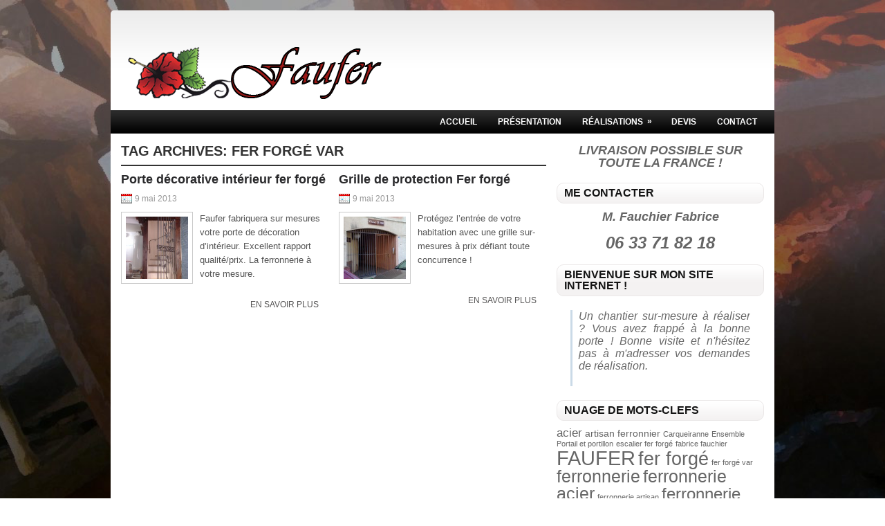

--- FILE ---
content_type: text/html; charset=UTF-8
request_url: https://www.faufer.fr/tag/fer-forge-var/
body_size: 10782
content:
 <!DOCTYPE html><html xmlns="http://www.w3.org/1999/xhtml" lang="fr-FR">
<head profile="http://gmpg.org/xfn/11">
<meta http-equiv="Content-Type" content="text/html; charset=UTF-8" />

<meta name="viewport" content="width=device-width, initial-scale=1.0" />

<link rel="stylesheet" href="https://www.faufer.fr/wp-content/themes/EducationWP/lib/css/reset.css" type="text/css" media="screen, projection" />
<link rel="stylesheet" href="https://www.faufer.fr/wp-content/themes/EducationWP/lib/css/defaults.css" type="text/css" media="screen, projection" />
<!--[if lt IE 8]><link rel="stylesheet" href="https://www.faufer.fr/wp-content/themes/EducationWP/lib/css/ie.css" type="text/css" media="screen, projection" /><![endif]-->

<link rel="stylesheet" href="https://www.faufer.fr/wp-content/themes/EducationWP/style.css" type="text/css" media="screen, projection" />

<meta name='robots' content='index, follow, max-image-preview:large, max-snippet:-1, max-video-preview:-1' />

	<!-- This site is optimized with the Yoast SEO plugin v19.5.1 - https://yoast.com/wordpress/plugins/seo/ -->
	<title>| Faufer</title>
	<link rel="canonical" href="https://www.faufer.fr/tag/fer-forge-var/" />
	<meta property="og:locale" content="fr_FR" />
	<meta property="og:type" content="article" />
	<meta property="og:title" content="| Faufer" />
	<meta property="og:url" content="https://www.faufer.fr/tag/fer-forge-var/" />
	<meta property="og:site_name" content="Faufer" />
	<script type="application/ld+json" class="yoast-schema-graph">{"@context":"https://schema.org","@graph":[{"@type":"CollectionPage","@id":"https://www.faufer.fr/tag/fer-forge-var/","url":"https://www.faufer.fr/tag/fer-forge-var/","name":"| Faufer","isPartOf":{"@id":"https://www.faufer.fr/#website"},"primaryImageOfPage":{"@id":"https://www.faufer.fr/tag/fer-forge-var/#primaryimage"},"image":{"@id":"https://www.faufer.fr/tag/fer-forge-var/#primaryimage"},"thumbnailUrl":"https://www.faufer.fr/wp-content/uploads/2013/05/porte-decorative.jpg","breadcrumb":{"@id":"https://www.faufer.fr/tag/fer-forge-var/#breadcrumb"},"inLanguage":"fr-FR"},{"@type":"ImageObject","inLanguage":"fr-FR","@id":"https://www.faufer.fr/tag/fer-forge-var/#primaryimage","url":"https://www.faufer.fr/wp-content/uploads/2013/05/porte-decorative.jpg","contentUrl":"https://www.faufer.fr/wp-content/uploads/2013/05/porte-decorative.jpg","width":1944,"height":2592,"caption":"porte d'intérieur décorative en fer forgé ! fabrication sur mesure. Pas cher. Excellent rapport qualité/prix. Livraison sur toute la france. Hyères Toulon, la farlède, la garde la crau,"},{"@type":"BreadcrumbList","@id":"https://www.faufer.fr/tag/fer-forge-var/#breadcrumb","itemListElement":[{"@type":"ListItem","position":1,"name":"fer forgé var"}]},{"@type":"WebSite","@id":"https://www.faufer.fr/#website","url":"https://www.faufer.fr/","name":"Faufer","description":"Une ferronnerie à votre mesure | Fer forgé, portail, pergola, porte, garde-corps, marquise et grille en acier. La Ferronnerie sur mesure au Pradet, proche Carqueiranne, La Moutonne, La Crau, La Garde, La Valette, Hyères, Toulon dans le VAR. FRANCE. Farahane Fabrice FAUCHIER, votre ferronnier !","potentialAction":[{"@type":"SearchAction","target":{"@type":"EntryPoint","urlTemplate":"https://www.faufer.fr/?s={search_term_string}"},"query-input":"required name=search_term_string"}],"inLanguage":"fr-FR"}]}</script>
	<!-- / Yoast SEO plugin. -->


<link rel='dns-prefetch' href='//s.w.org' />
<link rel="alternate" type="application/rss+xml" title="Faufer &raquo; Flux de l’étiquette fer forgé var" href="https://www.faufer.fr/tag/fer-forge-var/feed/" />
		<!-- This site uses the Google Analytics by MonsterInsights plugin v8.7.0 - Using Analytics tracking - https://www.monsterinsights.com/ -->
							<script src="//www.googletagmanager.com/gtag/js?id=UA-18674140-5"  data-cfasync="false" data-wpfc-render="false" type="text/javascript" async></script>
			<script data-cfasync="false" data-wpfc-render="false" type="text/javascript">
				var mi_version = '8.7.0';
				var mi_track_user = true;
				var mi_no_track_reason = '';
				
								var disableStrs = [
															'ga-disable-UA-18674140-5',
									];

				/* Function to detect opted out users */
				function __gtagTrackerIsOptedOut() {
					for ( var index = 0; index < disableStrs.length; index++ ) {
						if ( document.cookie.indexOf( disableStrs[ index ] + '=true' ) > -1 ) {
							return true;
						}
					}

					return false;
				}

				/* Disable tracking if the opt-out cookie exists. */
				if ( __gtagTrackerIsOptedOut() ) {
					for ( var index = 0; index < disableStrs.length; index++ ) {
						window[ disableStrs[ index ] ] = true;
					}
				}

				/* Opt-out function */
				function __gtagTrackerOptout() {
					for ( var index = 0; index < disableStrs.length; index++ ) {
						document.cookie = disableStrs[ index ] + '=true; expires=Thu, 31 Dec 2099 23:59:59 UTC; path=/';
						window[ disableStrs[ index ] ] = true;
					}
				}

				if ( 'undefined' === typeof gaOptout ) {
					function gaOptout() {
						__gtagTrackerOptout();
					}
				}
								window.dataLayer = window.dataLayer || [];

				window.MonsterInsightsDualTracker = {
					helpers: {},
					trackers: {},
				};
				if ( mi_track_user ) {
					function __gtagDataLayer() {
						dataLayer.push( arguments );
					}

					function __gtagTracker( type, name, parameters ) {
						if (!parameters) {
							parameters = {};
						}

						if (parameters.send_to) {
							__gtagDataLayer.apply( null, arguments );
							return;
						}

						if ( type === 'event' ) {
							
															parameters.send_to = monsterinsights_frontend.ua;
								__gtagDataLayer( type, name, parameters );
													} else {
							__gtagDataLayer.apply( null, arguments );
						}
					}
					__gtagTracker( 'js', new Date() );
					__gtagTracker( 'set', {
						'developer_id.dZGIzZG' : true,
											} );
															__gtagTracker( 'config', 'UA-18674140-5', {"forceSSL":"true"} );
										window.gtag = __gtagTracker;											(function () {
							/* https://developers.google.com/analytics/devguides/collection/analyticsjs/ */
							/* ga and __gaTracker compatibility shim. */
							var noopfn = function () {
								return null;
							};
							var newtracker = function () {
								return new Tracker();
							};
							var Tracker = function () {
								return null;
							};
							var p = Tracker.prototype;
							p.get = noopfn;
							p.set = noopfn;
							p.send = function (){
								var args = Array.prototype.slice.call(arguments);
								args.unshift( 'send' );
								__gaTracker.apply(null, args);
							};
							var __gaTracker = function () {
								var len = arguments.length;
								if ( len === 0 ) {
									return;
								}
								var f = arguments[len - 1];
								if ( typeof f !== 'object' || f === null || typeof f.hitCallback !== 'function' ) {
									if ( 'send' === arguments[0] ) {
										var hitConverted, hitObject = false, action;
										if ( 'event' === arguments[1] ) {
											if ( 'undefined' !== typeof arguments[3] ) {
												hitObject = {
													'eventAction': arguments[3],
													'eventCategory': arguments[2],
													'eventLabel': arguments[4],
													'value': arguments[5] ? arguments[5] : 1,
												}
											}
										}
										if ( 'pageview' === arguments[1] ) {
											if ( 'undefined' !== typeof arguments[2] ) {
												hitObject = {
													'eventAction': 'page_view',
													'page_path' : arguments[2],
												}
											}
										}
										if ( typeof arguments[2] === 'object' ) {
											hitObject = arguments[2];
										}
										if ( typeof arguments[5] === 'object' ) {
											Object.assign( hitObject, arguments[5] );
										}
										if ( 'undefined' !== typeof arguments[1].hitType ) {
											hitObject = arguments[1];
											if ( 'pageview' === hitObject.hitType ) {
												hitObject.eventAction = 'page_view';
											}
										}
										if ( hitObject ) {
											action = 'timing' === arguments[1].hitType ? 'timing_complete' : hitObject.eventAction;
											hitConverted = mapArgs( hitObject );
											__gtagTracker( 'event', action, hitConverted );
										}
									}
									return;
								}

								function mapArgs( args ) {
									var arg, hit = {};
									var gaMap = {
										'eventCategory': 'event_category',
										'eventAction': 'event_action',
										'eventLabel': 'event_label',
										'eventValue': 'event_value',
										'nonInteraction': 'non_interaction',
										'timingCategory': 'event_category',
										'timingVar': 'name',
										'timingValue': 'value',
										'timingLabel': 'event_label',
										'page' : 'page_path',
										'location' : 'page_location',
										'title' : 'page_title',
									};
									for ( arg in args ) {
																				if ( ! ( ! args.hasOwnProperty(arg) || ! gaMap.hasOwnProperty(arg) ) ) {
											hit[gaMap[arg]] = args[arg];
										} else {
											hit[arg] = args[arg];
										}
									}
									return hit;
								}

								try {
									f.hitCallback();
								} catch ( ex ) {
								}
							};
							__gaTracker.create = newtracker;
							__gaTracker.getByName = newtracker;
							__gaTracker.getAll = function () {
								return [];
							};
							__gaTracker.remove = noopfn;
							__gaTracker.loaded = true;
							window['__gaTracker'] = __gaTracker;
						})();
									} else {
										console.log( "" );
					( function () {
							function __gtagTracker() {
								return null;
							}
							window['__gtagTracker'] = __gtagTracker;
							window['gtag'] = __gtagTracker;
					} )();
									}
			</script>
				<!-- / Google Analytics by MonsterInsights -->
		<script type="text/javascript">
window._wpemojiSettings = {"baseUrl":"https:\/\/s.w.org\/images\/core\/emoji\/14.0.0\/72x72\/","ext":".png","svgUrl":"https:\/\/s.w.org\/images\/core\/emoji\/14.0.0\/svg\/","svgExt":".svg","source":{"concatemoji":"https:\/\/www.faufer.fr\/wp-includes\/js\/wp-emoji-release.min.js?ver=6.0.1"}};
/*! This file is auto-generated */
!function(e,a,t){var n,r,o,i=a.createElement("canvas"),p=i.getContext&&i.getContext("2d");function s(e,t){var a=String.fromCharCode,e=(p.clearRect(0,0,i.width,i.height),p.fillText(a.apply(this,e),0,0),i.toDataURL());return p.clearRect(0,0,i.width,i.height),p.fillText(a.apply(this,t),0,0),e===i.toDataURL()}function c(e){var t=a.createElement("script");t.src=e,t.defer=t.type="text/javascript",a.getElementsByTagName("head")[0].appendChild(t)}for(o=Array("flag","emoji"),t.supports={everything:!0,everythingExceptFlag:!0},r=0;r<o.length;r++)t.supports[o[r]]=function(e){if(!p||!p.fillText)return!1;switch(p.textBaseline="top",p.font="600 32px Arial",e){case"flag":return s([127987,65039,8205,9895,65039],[127987,65039,8203,9895,65039])?!1:!s([55356,56826,55356,56819],[55356,56826,8203,55356,56819])&&!s([55356,57332,56128,56423,56128,56418,56128,56421,56128,56430,56128,56423,56128,56447],[55356,57332,8203,56128,56423,8203,56128,56418,8203,56128,56421,8203,56128,56430,8203,56128,56423,8203,56128,56447]);case"emoji":return!s([129777,127995,8205,129778,127999],[129777,127995,8203,129778,127999])}return!1}(o[r]),t.supports.everything=t.supports.everything&&t.supports[o[r]],"flag"!==o[r]&&(t.supports.everythingExceptFlag=t.supports.everythingExceptFlag&&t.supports[o[r]]);t.supports.everythingExceptFlag=t.supports.everythingExceptFlag&&!t.supports.flag,t.DOMReady=!1,t.readyCallback=function(){t.DOMReady=!0},t.supports.everything||(n=function(){t.readyCallback()},a.addEventListener?(a.addEventListener("DOMContentLoaded",n,!1),e.addEventListener("load",n,!1)):(e.attachEvent("onload",n),a.attachEvent("onreadystatechange",function(){"complete"===a.readyState&&t.readyCallback()})),(e=t.source||{}).concatemoji?c(e.concatemoji):e.wpemoji&&e.twemoji&&(c(e.twemoji),c(e.wpemoji)))}(window,document,window._wpemojiSettings);
</script>
<style type="text/css">
img.wp-smiley,
img.emoji {
	display: inline !important;
	border: none !important;
	box-shadow: none !important;
	height: 1em !important;
	width: 1em !important;
	margin: 0 0.07em !important;
	vertical-align: -0.1em !important;
	background: none !important;
	padding: 0 !important;
}
</style>
	<link rel='stylesheet' id='wp-block-library-css'  href='https://www.faufer.fr/wp-includes/css/dist/block-library/style.min.css?ver=6.0.1' type='text/css' media='all' />
<style id='global-styles-inline-css' type='text/css'>
body{--wp--preset--color--black: #000000;--wp--preset--color--cyan-bluish-gray: #abb8c3;--wp--preset--color--white: #ffffff;--wp--preset--color--pale-pink: #f78da7;--wp--preset--color--vivid-red: #cf2e2e;--wp--preset--color--luminous-vivid-orange: #ff6900;--wp--preset--color--luminous-vivid-amber: #fcb900;--wp--preset--color--light-green-cyan: #7bdcb5;--wp--preset--color--vivid-green-cyan: #00d084;--wp--preset--color--pale-cyan-blue: #8ed1fc;--wp--preset--color--vivid-cyan-blue: #0693e3;--wp--preset--color--vivid-purple: #9b51e0;--wp--preset--gradient--vivid-cyan-blue-to-vivid-purple: linear-gradient(135deg,rgba(6,147,227,1) 0%,rgb(155,81,224) 100%);--wp--preset--gradient--light-green-cyan-to-vivid-green-cyan: linear-gradient(135deg,rgb(122,220,180) 0%,rgb(0,208,130) 100%);--wp--preset--gradient--luminous-vivid-amber-to-luminous-vivid-orange: linear-gradient(135deg,rgba(252,185,0,1) 0%,rgba(255,105,0,1) 100%);--wp--preset--gradient--luminous-vivid-orange-to-vivid-red: linear-gradient(135deg,rgba(255,105,0,1) 0%,rgb(207,46,46) 100%);--wp--preset--gradient--very-light-gray-to-cyan-bluish-gray: linear-gradient(135deg,rgb(238,238,238) 0%,rgb(169,184,195) 100%);--wp--preset--gradient--cool-to-warm-spectrum: linear-gradient(135deg,rgb(74,234,220) 0%,rgb(151,120,209) 20%,rgb(207,42,186) 40%,rgb(238,44,130) 60%,rgb(251,105,98) 80%,rgb(254,248,76) 100%);--wp--preset--gradient--blush-light-purple: linear-gradient(135deg,rgb(255,206,236) 0%,rgb(152,150,240) 100%);--wp--preset--gradient--blush-bordeaux: linear-gradient(135deg,rgb(254,205,165) 0%,rgb(254,45,45) 50%,rgb(107,0,62) 100%);--wp--preset--gradient--luminous-dusk: linear-gradient(135deg,rgb(255,203,112) 0%,rgb(199,81,192) 50%,rgb(65,88,208) 100%);--wp--preset--gradient--pale-ocean: linear-gradient(135deg,rgb(255,245,203) 0%,rgb(182,227,212) 50%,rgb(51,167,181) 100%);--wp--preset--gradient--electric-grass: linear-gradient(135deg,rgb(202,248,128) 0%,rgb(113,206,126) 100%);--wp--preset--gradient--midnight: linear-gradient(135deg,rgb(2,3,129) 0%,rgb(40,116,252) 100%);--wp--preset--duotone--dark-grayscale: url('#wp-duotone-dark-grayscale');--wp--preset--duotone--grayscale: url('#wp-duotone-grayscale');--wp--preset--duotone--purple-yellow: url('#wp-duotone-purple-yellow');--wp--preset--duotone--blue-red: url('#wp-duotone-blue-red');--wp--preset--duotone--midnight: url('#wp-duotone-midnight');--wp--preset--duotone--magenta-yellow: url('#wp-duotone-magenta-yellow');--wp--preset--duotone--purple-green: url('#wp-duotone-purple-green');--wp--preset--duotone--blue-orange: url('#wp-duotone-blue-orange');--wp--preset--font-size--small: 13px;--wp--preset--font-size--medium: 20px;--wp--preset--font-size--large: 36px;--wp--preset--font-size--x-large: 42px;}.has-black-color{color: var(--wp--preset--color--black) !important;}.has-cyan-bluish-gray-color{color: var(--wp--preset--color--cyan-bluish-gray) !important;}.has-white-color{color: var(--wp--preset--color--white) !important;}.has-pale-pink-color{color: var(--wp--preset--color--pale-pink) !important;}.has-vivid-red-color{color: var(--wp--preset--color--vivid-red) !important;}.has-luminous-vivid-orange-color{color: var(--wp--preset--color--luminous-vivid-orange) !important;}.has-luminous-vivid-amber-color{color: var(--wp--preset--color--luminous-vivid-amber) !important;}.has-light-green-cyan-color{color: var(--wp--preset--color--light-green-cyan) !important;}.has-vivid-green-cyan-color{color: var(--wp--preset--color--vivid-green-cyan) !important;}.has-pale-cyan-blue-color{color: var(--wp--preset--color--pale-cyan-blue) !important;}.has-vivid-cyan-blue-color{color: var(--wp--preset--color--vivid-cyan-blue) !important;}.has-vivid-purple-color{color: var(--wp--preset--color--vivid-purple) !important;}.has-black-background-color{background-color: var(--wp--preset--color--black) !important;}.has-cyan-bluish-gray-background-color{background-color: var(--wp--preset--color--cyan-bluish-gray) !important;}.has-white-background-color{background-color: var(--wp--preset--color--white) !important;}.has-pale-pink-background-color{background-color: var(--wp--preset--color--pale-pink) !important;}.has-vivid-red-background-color{background-color: var(--wp--preset--color--vivid-red) !important;}.has-luminous-vivid-orange-background-color{background-color: var(--wp--preset--color--luminous-vivid-orange) !important;}.has-luminous-vivid-amber-background-color{background-color: var(--wp--preset--color--luminous-vivid-amber) !important;}.has-light-green-cyan-background-color{background-color: var(--wp--preset--color--light-green-cyan) !important;}.has-vivid-green-cyan-background-color{background-color: var(--wp--preset--color--vivid-green-cyan) !important;}.has-pale-cyan-blue-background-color{background-color: var(--wp--preset--color--pale-cyan-blue) !important;}.has-vivid-cyan-blue-background-color{background-color: var(--wp--preset--color--vivid-cyan-blue) !important;}.has-vivid-purple-background-color{background-color: var(--wp--preset--color--vivid-purple) !important;}.has-black-border-color{border-color: var(--wp--preset--color--black) !important;}.has-cyan-bluish-gray-border-color{border-color: var(--wp--preset--color--cyan-bluish-gray) !important;}.has-white-border-color{border-color: var(--wp--preset--color--white) !important;}.has-pale-pink-border-color{border-color: var(--wp--preset--color--pale-pink) !important;}.has-vivid-red-border-color{border-color: var(--wp--preset--color--vivid-red) !important;}.has-luminous-vivid-orange-border-color{border-color: var(--wp--preset--color--luminous-vivid-orange) !important;}.has-luminous-vivid-amber-border-color{border-color: var(--wp--preset--color--luminous-vivid-amber) !important;}.has-light-green-cyan-border-color{border-color: var(--wp--preset--color--light-green-cyan) !important;}.has-vivid-green-cyan-border-color{border-color: var(--wp--preset--color--vivid-green-cyan) !important;}.has-pale-cyan-blue-border-color{border-color: var(--wp--preset--color--pale-cyan-blue) !important;}.has-vivid-cyan-blue-border-color{border-color: var(--wp--preset--color--vivid-cyan-blue) !important;}.has-vivid-purple-border-color{border-color: var(--wp--preset--color--vivid-purple) !important;}.has-vivid-cyan-blue-to-vivid-purple-gradient-background{background: var(--wp--preset--gradient--vivid-cyan-blue-to-vivid-purple) !important;}.has-light-green-cyan-to-vivid-green-cyan-gradient-background{background: var(--wp--preset--gradient--light-green-cyan-to-vivid-green-cyan) !important;}.has-luminous-vivid-amber-to-luminous-vivid-orange-gradient-background{background: var(--wp--preset--gradient--luminous-vivid-amber-to-luminous-vivid-orange) !important;}.has-luminous-vivid-orange-to-vivid-red-gradient-background{background: var(--wp--preset--gradient--luminous-vivid-orange-to-vivid-red) !important;}.has-very-light-gray-to-cyan-bluish-gray-gradient-background{background: var(--wp--preset--gradient--very-light-gray-to-cyan-bluish-gray) !important;}.has-cool-to-warm-spectrum-gradient-background{background: var(--wp--preset--gradient--cool-to-warm-spectrum) !important;}.has-blush-light-purple-gradient-background{background: var(--wp--preset--gradient--blush-light-purple) !important;}.has-blush-bordeaux-gradient-background{background: var(--wp--preset--gradient--blush-bordeaux) !important;}.has-luminous-dusk-gradient-background{background: var(--wp--preset--gradient--luminous-dusk) !important;}.has-pale-ocean-gradient-background{background: var(--wp--preset--gradient--pale-ocean) !important;}.has-electric-grass-gradient-background{background: var(--wp--preset--gradient--electric-grass) !important;}.has-midnight-gradient-background{background: var(--wp--preset--gradient--midnight) !important;}.has-small-font-size{font-size: var(--wp--preset--font-size--small) !important;}.has-medium-font-size{font-size: var(--wp--preset--font-size--medium) !important;}.has-large-font-size{font-size: var(--wp--preset--font-size--large) !important;}.has-x-large-font-size{font-size: var(--wp--preset--font-size--x-large) !important;}
</style>
<link rel='stylesheet' id='contact-form-7-css'  href='https://www.faufer.fr/wp-content/plugins/contact-form-7/includes/css/styles.css?ver=5.6.2' type='text/css' media='all' />
<link rel='stylesheet' id='colorbox-css'  href='https://www.faufer.fr/wp-content/plugins/lightbox-gallery/colorbox/example1/colorbox.css?ver=6.0.1' type='text/css' media='all' />
<script type="text/javascript">
// <![CDATA[
var colorbox_settings = {};
// ]]>
</script>
<script type='text/javascript' src='https://www.faufer.fr/wp-content/plugins/google-analytics-for-wordpress/assets/js/frontend-gtag.min.js?ver=8.7.0' id='monsterinsights-frontend-script-js'></script>
<script data-cfasync="false" data-wpfc-render="false" type="text/javascript" id='monsterinsights-frontend-script-js-extra'>/* <![CDATA[ */
var monsterinsights_frontend = {"js_events_tracking":"true","download_extensions":"doc,pdf,ppt,zip,xls,docx,pptx,xlsx","inbound_paths":"[]","home_url":"https:\/\/www.faufer.fr","hash_tracking":"false","ua":"UA-18674140-5","v4_id":""};/* ]]> */
</script>
<script type='text/javascript' src='https://www.faufer.fr/wp-content/plugins/enable-jquery-migrate-helper/js/jquery/jquery-1.12.4-wp.js?ver=1.12.4-wp' id='jquery-core-js'></script>
<script type='text/javascript' src='https://www.faufer.fr/wp-content/plugins/enable-jquery-migrate-helper/js/jquery-migrate/jquery-migrate-1.4.1-wp.js?ver=1.4.1-wp' id='jquery-migrate-js'></script>
<script type='text/javascript' src='https://www.faufer.fr/wp-content/themes/EducationWP/lib/js/superfish.js?ver=6.0.1' id='superfish-js'></script>
<script type='text/javascript' src='https://www.faufer.fr/wp-content/themes/EducationWP/lib/js/jquery.mobilemenu.js?ver=6.0.1' id='mobilemenu-js'></script>
<script type='text/javascript' src='https://www.faufer.fr/wp-content/plugins/lightbox-gallery/js/jquery.colorbox.js?ver=6.0.1' id='colorbox-js'></script>
<script type='text/javascript' src='https://www.faufer.fr/wp-content/plugins/lightbox-gallery/js/jquery-migrate-1.4.1.min.js?ver=6.0.1' id='lg-jquery-migrate-js'></script>
<script type='text/javascript' src='https://www.faufer.fr/wp-content/plugins/lightbox-gallery/js/jquery.tooltip.js?ver=6.0.1' id='tooltip-js'></script>
<script type='text/javascript' src='https://www.faufer.fr/wp-content/plugins/lightbox-gallery/lightbox-gallery.js?ver=6.0.1' id='lightbox-gallery-js'></script>
<link rel="https://api.w.org/" href="https://www.faufer.fr/wp-json/" /><link rel="alternate" type="application/json" href="https://www.faufer.fr/wp-json/wp/v2/tags/54" /><link rel="EditURI" type="application/rsd+xml" title="RSD" href="https://www.faufer.fr/xmlrpc.php?rsd" />
<link rel="wlwmanifest" type="application/wlwmanifest+xml" href="https://www.faufer.fr/wp-includes/wlwmanifest.xml" /> 

<link rel="stylesheet" type="text/css" href="https://www.faufer.fr/wp-content/plugins/lightbox-gallery/lightbox-gallery.css" />

<!-- WP Youtube Player 1.7 by unijimpe -->

        <script type="text/javascript">
            var jQueryMigrateHelperHasSentDowngrade = false;

			window.onerror = function( msg, url, line, col, error ) {
				// Break out early, do not processing if a downgrade reqeust was already sent.
				if ( jQueryMigrateHelperHasSentDowngrade ) {
					return true;
                }

				var xhr = new XMLHttpRequest();
				var nonce = '1e2da619b2';
				var jQueryFunctions = [
					'andSelf',
					'browser',
					'live',
					'boxModel',
					'support.boxModel',
					'size',
					'swap',
					'clean',
					'sub',
                ];
				var match_pattern = /\)\.(.+?) is not a function/;
                var erroredFunction = msg.match( match_pattern );

                // If there was no matching functions, do not try to downgrade.
                if ( typeof erroredFunction !== 'object' || typeof erroredFunction[1] === "undefined" || -1 === jQueryFunctions.indexOf( erroredFunction[1] ) ) {
                    return true;
                }

                // Set that we've now attempted a downgrade request.
                jQueryMigrateHelperHasSentDowngrade = true;

				xhr.open( 'POST', 'https://www.faufer.fr/wp-admin/admin-ajax.php' );
				xhr.setRequestHeader( 'Content-Type', 'application/x-www-form-urlencoded' );
				xhr.onload = function () {
					var response,
                        reload = false;

					if ( 200 === xhr.status ) {
                        try {
                        	response = JSON.parse( xhr.response );

                        	reload = response.data.reload;
                        } catch ( e ) {
                        	reload = false;
                        }
                    }

					// Automatically reload the page if a deprecation caused an automatic downgrade, ensure visitors get the best possible experience.
					if ( reload ) {
						location.reload();
                    }
				};

				xhr.send( encodeURI( 'action=jquery-migrate-downgrade-version&_wpnonce=' + nonce ) );

				// Suppress error alerts in older browsers
				return true;
			}
        </script>

		<link rel="shortcut icon" href="https://www.faufer.fr/wp-content/themes/faufertheme/images/favicon.png" type="image/x-icon" />
<link rel="alternate" type="application/rss+xml" title="Faufer RSS Feed" href="https://www.faufer.fr/feed/" />
<link rel="pingback" href="https://www.faufer.fr/xmlrpc.php" />
<style type="text/css" id="custom-background-css">
body.custom-background { background-color: #ffffff; background-image: url("https://www.faufer.fr/wp-content/uploads/2019/03/background3.jpg"); background-position: center center; background-size: cover; background-repeat: repeat; background-attachment: scroll; }
</style>
	
</head>

<body data-rsssl=1 class="archive tag tag-fer-forge-var tag-54 custom-background">

<div id="container">

    <div class="clearfix">
    
        <div id="top-social-profiles">
                    </div>
        
    </div>
    
    <div id="header">
    
        <div class="logo">
         
            <a href="https://www.faufer.fr"><img src="https://www.faufer.fr/wp-content/uploads/2019/03/logofaufer3.png" alt="Faufer" title="Faufer" /></a>
         
        </div><!-- .logo -->

        <div class="header-right">
                    </div><!-- .header-right -->
        
    </div><!-- #header -->
    
            <div class="clearfix">
            			<div class="menu-secondary-container"><ul id="menu-menu-principale" class="menus menu-secondary"><li id="menu-item-25" class="menu-item menu-item-type-custom menu-item-object-custom menu-item-home menu-item-25"><a href="https://www.faufer.fr">Accueil</a></li>
<li id="menu-item-70" class="menu-item menu-item-type-post_type menu-item-object-page menu-item-70"><a href="https://www.faufer.fr/presentation/">Présentation</a></li>
<li id="menu-item-62" class="menu-item menu-item-type-taxonomy menu-item-object-category menu-item-has-children menu-item-62"><a href="https://www.faufer.fr/realisations/">Réalisations</a>
<ul class="sub-menu">
	<li id="menu-item-66" class="menu-item menu-item-type-taxonomy menu-item-object-category menu-item-66"><a href="https://www.faufer.fr/realisations/portails/">Portails</a></li>
	<li id="menu-item-65" class="menu-item menu-item-type-taxonomy menu-item-object-category menu-item-has-children menu-item-65"><a href="https://www.faufer.fr/realisations/pergolas/">Pergolas</a>
	<ul class="sub-menu">
		<li id="menu-item-215" class="menu-item menu-item-type-taxonomy menu-item-object-category menu-item-215"><a href="https://www.faufer.fr/realisations/pergolas/">Pergolas</a></li>
		<li id="menu-item-64" class="menu-item menu-item-type-taxonomy menu-item-object-category menu-item-64"><a href="https://www.faufer.fr/realisations/marquises/">Marquises</a></li>
	</ul>
</li>
	<li id="menu-item-63" class="menu-item menu-item-type-taxonomy menu-item-object-category menu-item-63"><a href="https://www.faufer.fr/realisations/garde-corps/">Garde-corps</a></li>
	<li id="menu-item-467" class="menu-item menu-item-type-taxonomy menu-item-object-category menu-item-467"><a href="https://www.faufer.fr/realisations/escaliers/">Escaliers</a></li>
	<li id="menu-item-468" class="menu-item menu-item-type-taxonomy menu-item-object-category menu-item-468"><a href="https://www.faufer.fr/realisations/baies-vitrees/">Baies vitrées</a></li>
	<li id="menu-item-235" class="menu-item menu-item-type-taxonomy menu-item-object-category menu-item-235"><a href="https://www.faufer.fr/realisations/meubles/">Meubles</a></li>
	<li id="menu-item-285" class="menu-item menu-item-type-taxonomy menu-item-object-category menu-item-285"><a href="https://www.faufer.fr/realisations/grilles-fenetres/">Grilles fer forgé</a></li>
	<li id="menu-item-286" class="menu-item menu-item-type-taxonomy menu-item-object-category menu-item-286"><a href="https://www.faufer.fr/realisations/portes-en-fer-forge/">Portes en fer forgé</a></li>
	<li id="menu-item-208" class="menu-item menu-item-type-taxonomy menu-item-object-category menu-item-208"><a href="https://www.faufer.fr/realisations/objects-decoration/">Objets décoration</a></li>
	<li id="menu-item-354" class="menu-item menu-item-type-taxonomy menu-item-object-category menu-item-354"><a href="https://www.faufer.fr/realisations/autres/">Autres</a></li>
</ul>
</li>
<li id="menu-item-32" class="menu-item menu-item-type-post_type menu-item-object-page menu-item-32"><a href="https://www.faufer.fr/demande-de-devi/">Devis</a></li>
<li id="menu-item-73" class="menu-item menu-item-type-post_type menu-item-object-page menu-item-73"><a href="https://www.faufer.fr/contacter/">Contact</a></li>
</ul></div>              <!--.secondary menu--> 	
                </div>
    
    <div id="main">
    
                
        <div id="content">
        
                    
            <h2 class="page-title">Tag Archives: <span>fer forgé var</span></h2>
            
            <div class="post-wrap clearfix">    
    <div class="post post-box clearfix post-330 type-post status-publish format-standard has-post-thumbnail hentry category-portes-en-fer-forge category-realisations tag-faufer tag-fer-forge tag-fer-forge-var tag-ferronnerie tag-ferronnerie-acier tag-ferronnerie-artisanale tag-porte-decoration-fer-forge tag-porte-fer-forge tag-realisation-sur-mesure" id="post-330">
    
        <h2 class="title"><a href="https://www.faufer.fr/porte-decorative-interieur-fer-forge/" title="Permalink to Porte décorative intérieur fer forgé" rel="bookmark">Porte décorative intérieur fer forgé</a></h2>
        
        <div class="postmeta-primary">

            <span class="meta_date">9 mai 2013</span>
            
             
        </div>
        
        <div class="entry clearfix">
            
            <a href="https://www.faufer.fr/porte-decorative-interieur-fer-forge/"><img width="90" height="90" src="https://www.faufer.fr/wp-content/uploads/2013/05/porte-decorative-150x150.jpg" class="alignleft featured_image wp-post-image" alt="porte d&#039;intérieur décorative en fer forgé ! fabrication sur mesure. Pas cher. Excellent rapport qualité/prix. Livraison sur toute la france. Hyères Toulon, la farlède, la garde la crau," /></a>            
            <p>
                Faufer fabriquera sur mesures votre porte de décoration d&rsquo;intérieur. Excellent rapport qualité/prix. La ferronnerie à votre mesure.            </p>

        </div>
        
                <div class="readmore">
            <a href="https://www.faufer.fr/porte-decorative-interieur-fer-forge/#more-330" title="Permalink to Porte décorative intérieur fer forgé" rel="bookmark">En savoir plus</a>
        </div>
                
    </div><!-- Post ID 330 -->    
    <div class="post post-box clearfix post-321 type-post status-publish format-standard has-post-thumbnail hentry category-grilles-fenetres category-realisations tag-fer-forge-var tag-ferronnerie tag-grille-en-fer-forge tag-grille-protection" id="post-321">
    
        <h2 class="title"><a href="https://www.faufer.fr/grille-de-protection-fer-forge/" title="Permalink to Grille de protection Fer forgé" rel="bookmark">Grille de protection Fer forgé</a></h2>
        
        <div class="postmeta-primary">

            <span class="meta_date">9 mai 2013</span>
            
             
        </div>
        
        <div class="entry clearfix">
            
            <a href="https://www.faufer.fr/grille-de-protection-fer-forge/"><img width="90" height="90" src="https://www.faufer.fr/wp-content/uploads/2013/05/31102011384-150x150.jpg" class="alignleft featured_image wp-post-image" alt="grille en fer forgé fabrication sur mesure. grille protection entrée maison" loading="lazy" /></a>            
            <p>
                Protégez l&rsquo;entrée de votre habitation avec une grille sur-mesures à prix défiant toute concurrence !            </p>

        </div>
        
                <div class="readmore">
            <a href="https://www.faufer.fr/grille-de-protection-fer-forge/#more-321" title="Permalink to Grille de protection Fer forgé" rel="bookmark">En savoir plus</a>
        </div>
                
    </div><!-- Post ID 321 --></div>            
                    
        </div><!-- #content -->
    
        
<div id="sidebar-primary">

    <ul class="widget-container"><li id="text-4" class="widget widget_text">			<div class="textwidget"><style type="text/css">
<!--
.Style1 {
	font-size: 18px;
	font-style: italic;
	font-weight: bold;
}
.Style2 {font-size: 24px}
-->
</style>
<div align="center" class="Style1">
  <p>LIVRAISON POSSIBLE SUR TOUTE LA FRANCE !</p>
</div></div>
		</li></ul><ul class="widget-container"><li id="text-3" class="widget widget_text"><h3 class="widgettitle">Me contacter</h3>			<div class="textwidget"><style type="text/css">
<!--
.Style1 {
	font-size: 18px;
	font-style: italic;
	font-weight: bold;
}
.Style2 {font-size: 24px}
-->
</style>
<div align="center" class="Style1">
  <p>M. Fauchier Fabrice</p>
  <p><a href="tel:0633718218" class="Style2">06 33 71 82 18</a></p>
</div></div>
		</li></ul><ul class="widget-container"><li id="text-2" class="widget widget_text"><h3 class="widgettitle">Bienvenue sur mon site Internet !</h3>			<div class="textwidget"><style type="text/css">
<!--
.Style3 {
	color: #990000;
	font-size: 18px;
	font-weight: normal;
}
.Style4 {
	font-size: 16px;
	font-family: Geneva, Arial, Helvetica, sans-serif;
}
-->
</style>
<div align="center" class="Style3">
  <div align="justify" class="Style4">
    <div align="left">
      <blockquote>
        <p align="justify">Un chantier sur-mesure à réaliser ? Vous avez frappé à la bonne porte !    Bonne visite et n'hésitez pas à m'adresser vos demandes de réalisation.</p>
      </blockquote>
    </div>
  </div>
</div>
</div>
		</li></ul><ul class="widget-container"><li id="tag_cloud-2" class="widget widget_tag_cloud"><h3 class="widgettitle">Nuage de mots-clefs</h3><div class="tagcloud"><a href="https://www.faufer.fr/tag/acier/" class="tag-cloud-link tag-link-22 tag-link-position-1" style="font-size: 12.597014925373pt;" aria-label="acier (4 éléments)">acier</a>
<a href="https://www.faufer.fr/tag/artisan-ferronnier/" class="tag-cloud-link tag-link-49 tag-link-position-2" style="font-size: 10.507462686567pt;" aria-label="artisan ferronnier (3 éléments)">artisan ferronnier</a>
<a href="https://www.faufer.fr/tag/carqueiranne/" class="tag-cloud-link tag-link-24 tag-link-position-3" style="font-size: 8pt;" aria-label="Carqueiranne (2 éléments)">Carqueiranne</a>
<a href="https://www.faufer.fr/tag/ensemble-portail-et-portillon/" class="tag-cloud-link tag-link-71 tag-link-position-4" style="font-size: 8pt;" aria-label="Ensemble Portail et portillon (2 éléments)">Ensemble Portail et portillon</a>
<a href="https://www.faufer.fr/tag/escalier-fer-forge/" class="tag-cloud-link tag-link-66 tag-link-position-5" style="font-size: 8pt;" aria-label="escalier fer forgé (2 éléments)">escalier fer forgé</a>
<a href="https://www.faufer.fr/tag/fabrice-fauchier/" class="tag-cloud-link tag-link-70 tag-link-position-6" style="font-size: 8pt;" aria-label="fabrice fauchier (2 éléments)">fabrice fauchier</a>
<a href="https://www.faufer.fr/tag/faufer/" class="tag-cloud-link tag-link-25 tag-link-position-7" style="font-size: 22pt;" aria-label="FAUFER (13 éléments)">FAUFER</a>
<a href="https://www.faufer.fr/tag/fer-forge/" class="tag-cloud-link tag-link-10 tag-link-position-8" style="font-size: 20.537313432836pt;" aria-label="fer forgé (11 éléments)">fer forgé</a>
<a href="https://www.faufer.fr/tag/fer-forge-var/" class="tag-cloud-link tag-link-54 tag-link-position-9" style="font-size: 8pt;" aria-label="fer forgé var (2 éléments)">fer forgé var</a>
<a href="https://www.faufer.fr/tag/ferronnerie/" class="tag-cloud-link tag-link-16 tag-link-position-10" style="font-size: 18.865671641791pt;" aria-label="ferronnerie (9 éléments)">ferronnerie</a>
<a href="https://www.faufer.fr/tag/ferronnerie-acier/" class="tag-cloud-link tag-link-12 tag-link-position-11" style="font-size: 18.865671641791pt;" aria-label="ferronnerie acier (9 éléments)">ferronnerie acier</a>
<a href="https://www.faufer.fr/tag/ferronnerie-artisan/" class="tag-cloud-link tag-link-74 tag-link-position-12" style="font-size: 8pt;" aria-label="ferronnerie artisan (2 éléments)">ferronnerie artisan</a>
<a href="https://www.faufer.fr/tag/ferronnerie-artisanale/" class="tag-cloud-link tag-link-34 tag-link-position-13" style="font-size: 17.820895522388pt;" aria-label="ferronnerie artisanale (8 éléments)">ferronnerie artisanale</a>
<a href="https://www.faufer.fr/tag/ferronnerie-le-pradet/" class="tag-cloud-link tag-link-40 tag-link-position-14" style="font-size: 12.597014925373pt;" aria-label="ferronnerie Le pradet (4 éléments)">ferronnerie Le pradet</a>
<a href="https://www.faufer.fr/tag/ferronnerie-le-pradet-hyeres/" class="tag-cloud-link tag-link-64 tag-link-position-15" style="font-size: 8pt;" aria-label="ferronnerie le pradet hyères (2 éléments)">ferronnerie le pradet hyères</a>
<a href="https://www.faufer.fr/tag/ferronnerie-var/" class="tag-cloud-link tag-link-51 tag-link-position-16" style="font-size: 10.507462686567pt;" aria-label="ferronnerie Var (3 éléments)">ferronnerie Var</a>
<a href="https://www.faufer.fr/tag/ferronnier/" class="tag-cloud-link tag-link-17 tag-link-position-17" style="font-size: 14.268656716418pt;" aria-label="ferronnier (5 éléments)">ferronnier</a>
<a href="https://www.faufer.fr/tag/ferronnier-dans-le-var/" class="tag-cloud-link tag-link-19 tag-link-position-18" style="font-size: 14.268656716418pt;" aria-label="ferronnier dans le Var (5 éléments)">ferronnier dans le Var</a>
<a href="https://www.faufer.fr/tag/ferronnier-hyeres/" class="tag-cloud-link tag-link-42 tag-link-position-19" style="font-size: 10.507462686567pt;" aria-label="ferronnier hyères (3 éléments)">ferronnier hyères</a>
<a href="https://www.faufer.fr/tag/ferronnier-la-valette-la-garde/" class="tag-cloud-link tag-link-43 tag-link-position-20" style="font-size: 10.507462686567pt;" aria-label="ferronnier la valette la garde (3 éléments)">ferronnier la valette la garde</a>
<a href="https://www.faufer.fr/tag/ferronnier-le-pradet/" class="tag-cloud-link tag-link-20 tag-link-position-21" style="font-size: 15.731343283582pt;" aria-label="ferronnier Le Pradet (6 éléments)">ferronnier Le Pradet</a>
<a href="https://www.faufer.fr/tag/garde-corps-fer-forge/" class="tag-cloud-link tag-link-84 tag-link-position-22" style="font-size: 10.507462686567pt;" aria-label="garde-corps fer forgé (3 éléments)">garde-corps fer forgé</a>
<a href="https://www.faufer.fr/tag/garde-corps-moderne/" class="tag-cloud-link tag-link-83 tag-link-position-23" style="font-size: 8pt;" aria-label="garde-corps moderne (2 éléments)">garde-corps moderne</a>
<a href="https://www.faufer.fr/tag/garde-corps-traditionnel/" class="tag-cloud-link tag-link-88 tag-link-position-24" style="font-size: 10.507462686567pt;" aria-label="garde-corps traditionnel (3 éléments)">garde-corps traditionnel</a>
<a href="https://www.faufer.fr/tag/grille-en-fer-forge/" class="tag-cloud-link tag-link-48 tag-link-position-25" style="font-size: 10.507462686567pt;" aria-label="grille en fer forgé (3 éléments)">grille en fer forgé</a>
<a href="https://www.faufer.fr/tag/grille-fer-forge/" class="tag-cloud-link tag-link-62 tag-link-position-26" style="font-size: 8pt;" aria-label="grille fer forgé (2 éléments)">grille fer forgé</a>
<a href="https://www.faufer.fr/tag/grille-protection/" class="tag-cloud-link tag-link-53 tag-link-position-27" style="font-size: 8pt;" aria-label="grille protection (2 éléments)">grille protection</a>
<a href="https://www.faufer.fr/tag/le-pradet/" class="tag-cloud-link tag-link-23 tag-link-position-28" style="font-size: 14.268656716418pt;" aria-label="Le Pradet (5 éléments)">Le Pradet</a>
<a href="https://www.faufer.fr/tag/pergola/" class="tag-cloud-link tag-link-9 tag-link-position-29" style="font-size: 8pt;" aria-label="pergola (2 éléments)">pergola</a>
<a href="https://www.faufer.fr/tag/pergola-fer-forge/" class="tag-cloud-link tag-link-13 tag-link-position-30" style="font-size: 14.268656716418pt;" aria-label="pergola fer forgé (5 éléments)">pergola fer forgé</a>
<a href="https://www.faufer.fr/tag/pergola-provencale/" class="tag-cloud-link tag-link-14 tag-link-position-31" style="font-size: 15.731343283582pt;" aria-label="pergola provençale (6 éléments)">pergola provençale</a>
<a href="https://www.faufer.fr/tag/pergola-epuree/" class="tag-cloud-link tag-link-33 tag-link-position-32" style="font-size: 10.507462686567pt;" aria-label="pergola épurée (3 éléments)">pergola épurée</a>
<a href="https://www.faufer.fr/tag/portail-bois-acier/" class="tag-cloud-link tag-link-106 tag-link-position-33" style="font-size: 8pt;" aria-label="portail bois acier (2 éléments)">portail bois acier</a>
<a href="https://www.faufer.fr/tag/portail-fer-forge/" class="tag-cloud-link tag-link-50 tag-link-position-34" style="font-size: 19.701492537313pt;" aria-label="Portail fer forgé (10 éléments)">Portail fer forgé</a>
<a href="https://www.faufer.fr/tag/portail-hyeres/" class="tag-cloud-link tag-link-107 tag-link-position-35" style="font-size: 8pt;" aria-label="portail hyères (2 éléments)">portail hyères</a>
<a href="https://www.faufer.fr/tag/portail-la-garde/" class="tag-cloud-link tag-link-108 tag-link-position-36" style="font-size: 8pt;" aria-label="portail la garde (2 éléments)">portail la garde</a>
<a href="https://www.faufer.fr/tag/portail-moderne/" class="tag-cloud-link tag-link-89 tag-link-position-37" style="font-size: 8pt;" aria-label="portail moderne (2 éléments)">portail moderne</a>
<a href="https://www.faufer.fr/tag/portail-ollioules/" class="tag-cloud-link tag-link-104 tag-link-position-38" style="font-size: 8pt;" aria-label="Portail Ollioules (2 éléments)">Portail Ollioules</a>
<a href="https://www.faufer.fr/tag/portail-provencal/" class="tag-cloud-link tag-link-52 tag-link-position-39" style="font-size: 17.820895522388pt;" aria-label="Portail provençal (8 éléments)">Portail provençal</a>
<a href="https://www.faufer.fr/tag/portail-toulon/" class="tag-cloud-link tag-link-111 tag-link-position-40" style="font-size: 8pt;" aria-label="portail Toulon (2 éléments)">portail Toulon</a>
<a href="https://www.faufer.fr/tag/porte-decoration-fer-forge/" class="tag-cloud-link tag-link-55 tag-link-position-41" style="font-size: 8pt;" aria-label="porte décoration fer forgé (2 éléments)">porte décoration fer forgé</a>
<a href="https://www.faufer.fr/tag/realisation-sur-mesure/" class="tag-cloud-link tag-link-11 tag-link-position-42" style="font-size: 18.865671641791pt;" aria-label="réalisation sur mesure (9 éléments)">réalisation sur mesure</a>
<a href="https://www.faufer.fr/tag/sur-mesure/" class="tag-cloud-link tag-link-30 tag-link-position-43" style="font-size: 12.597014925373pt;" aria-label="sur-mesure (4 éléments)">sur-mesure</a>
<a href="https://www.faufer.fr/tag/toulon/" class="tag-cloud-link tag-link-65 tag-link-position-44" style="font-size: 8pt;" aria-label="toulon (2 éléments)">toulon</a>
<a href="https://www.faufer.fr/tag/var/" class="tag-cloud-link tag-link-32 tag-link-position-45" style="font-size: 12.597014925373pt;" aria-label="var (4 éléments)">var</a></div>
</li></ul><ul class="widget-container"><li id="linkcat-2" class="widget widget_links"><h3 class="widgettitle">Administration</h3>
	<ul class='xoxo blogroll'>
<li><a href="https://www.faufer.fr/wp-admin" title="Entrez dans la partie administration du site">Me connecter</a></li>

	</ul>
</li></ul>
<ul class="widget-container"><li id="linkcat-36" class="widget widget_links"><h3 class="widgettitle">Secteurs d'activité</h3>
	<ul class='xoxo blogroll'>
<li><a href="https://www.faufer.fr/ferronnerie-ferronnier-var-le-pradet-zones/" title="Les zones couvertes par votre ferronnier">Zones de travail de votre ferronnier</a></li>

	</ul>
</li></ul>
    
</div><!-- #sidebar-primary -->        
                
    </div><!-- #main -->
    
    
    <div id="footer-widgets" class="clearfix">
                <div class="footer-widget-box">
                    </div>
        
        <div class="footer-widget-box">
                    </div>
        
        <div class="footer-widget-box">
                    </div>
        
        <div class="footer-widget-box footer-widget-box-last">
                    </div>
        
    </div>

    <div id="footer">
    
        <div id="copyrights">
             &copy; 2026  <a href="https://www.faufer.fr/">Faufer</a> 
        </div>
        
                
        <div id="credits">Powered by <a href="http://wordpress.org/"><strong>WordPress</strong></a> and <a href="https://flexithemes.com/">FlexiThemes</a></div><!-- #credits -->
        
    </div><!-- #footer -->
    
</div><!-- #container -->

<script type='text/javascript' src='https://www.faufer.fr/wp-includes/js/dist/vendor/regenerator-runtime.min.js?ver=0.13.9' id='regenerator-runtime-js'></script>
<script type='text/javascript' src='https://www.faufer.fr/wp-includes/js/dist/vendor/wp-polyfill.min.js?ver=3.15.0' id='wp-polyfill-js'></script>
<script type='text/javascript' id='contact-form-7-js-extra'>
/* <![CDATA[ */
var wpcf7 = {"api":{"root":"https:\/\/www.faufer.fr\/wp-json\/","namespace":"contact-form-7\/v1"}};
/* ]]> */
</script>
<script type='text/javascript' src='https://www.faufer.fr/wp-content/plugins/contact-form-7/includes/js/index.js?ver=5.6.2' id='contact-form-7-js'></script>
<script type='text/javascript' src='https://www.faufer.fr/wp-includes/js/hoverIntent.min.js?ver=1.10.2' id='hoverIntent-js'></script>

<script type='text/javascript'>
/* <![CDATA[ */
jQuery.noConflict();
jQuery(function(){ 
	jQuery('ul.menu-secondary').superfish({ 
	animation: {opacity:'show'},
autoArrows:  true,
                dropShadows: false, 
                speed: 200,
                delay: 800
                });
            });
jQuery('.menu-secondary-container').mobileMenu({
                defaultText: 'Menu',
                className: 'menu-secondary-responsive',
                containerClass: 'menu-secondary-responsive-container',
                subMenuDash: '&ndash;'
            });

/* ]]> */
</script>
</body>
</html>